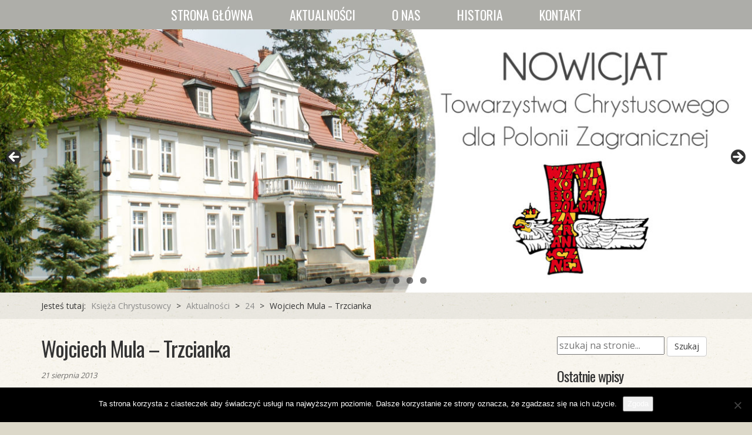

--- FILE ---
content_type: text/html; charset=UTF-8
request_url: https://nowicjat.chrystusowcy.pl/aktualnosci/24/wojciech-mula-trzcianka/
body_size: 14529
content:
<!doctype html>
<html lang="pl-PL">
 <head>
  <meta charset="UTF-8">
 <title>Księża Chrystusowcy »   Wojciech Mula &#8211; Trzcianka</title>
	
	<link href="https://maxcdn.bootstrapcdn.com/bootstrap/3.3.7/css/bootstrap.min.css" rel="stylesheet" integrity="sha384-BVYiiSIFeK1dGmJRAkycuHAHRg32OmUcww7on3RYdg4Va+PmSTsz/K68vbdEjh4u" crossorigin="anonymous">
	<meta name="viewport" content="width=device-width, initial-scale=1.0, maximum-scale=3.0, user-scalable=yes"/>
	<link href="https://maxcdn.bootstrapcdn.com/font-awesome/4.7.0/css/font-awesome.min.css" rel="stylesheet" integrity="sha384-wvfXpqpZZVQGK6TAh5PVlGOfQNHSoD2xbE+QkPxCAFlNEevoEH3Sl0sibVcOQVnN" crossorigin="anonymous">
		<meta name="HandheldFriendly" content="true" />
		<meta name="apple-mobile-web-app-capable" content="YES" />
	<meta name='robots' content='max-image-preview:large' />
	<style>img:is([sizes="auto" i], [sizes^="auto," i]) { contain-intrinsic-size: 3000px 1500px }</style>
	<link rel="alternate" type="application/rss+xml" title="Księża Chrystusowcy &raquo; Wojciech Mula &#8211; Trzcianka Kanał z komentarzami" href="https://nowicjat.chrystusowcy.pl/aktualnosci/24/wojciech-mula-trzcianka/feed/" />
<script type="text/javascript">
/* <![CDATA[ */
window._wpemojiSettings = {"baseUrl":"https:\/\/s.w.org\/images\/core\/emoji\/16.0.1\/72x72\/","ext":".png","svgUrl":"https:\/\/s.w.org\/images\/core\/emoji\/16.0.1\/svg\/","svgExt":".svg","source":{"concatemoji":"https:\/\/nowicjat.chrystusowcy.pl\/wp-includes\/js\/wp-emoji-release.min.js?ver=6.8.3"}};
/*! This file is auto-generated */
!function(s,n){var o,i,e;function c(e){try{var t={supportTests:e,timestamp:(new Date).valueOf()};sessionStorage.setItem(o,JSON.stringify(t))}catch(e){}}function p(e,t,n){e.clearRect(0,0,e.canvas.width,e.canvas.height),e.fillText(t,0,0);var t=new Uint32Array(e.getImageData(0,0,e.canvas.width,e.canvas.height).data),a=(e.clearRect(0,0,e.canvas.width,e.canvas.height),e.fillText(n,0,0),new Uint32Array(e.getImageData(0,0,e.canvas.width,e.canvas.height).data));return t.every(function(e,t){return e===a[t]})}function u(e,t){e.clearRect(0,0,e.canvas.width,e.canvas.height),e.fillText(t,0,0);for(var n=e.getImageData(16,16,1,1),a=0;a<n.data.length;a++)if(0!==n.data[a])return!1;return!0}function f(e,t,n,a){switch(t){case"flag":return n(e,"\ud83c\udff3\ufe0f\u200d\u26a7\ufe0f","\ud83c\udff3\ufe0f\u200b\u26a7\ufe0f")?!1:!n(e,"\ud83c\udde8\ud83c\uddf6","\ud83c\udde8\u200b\ud83c\uddf6")&&!n(e,"\ud83c\udff4\udb40\udc67\udb40\udc62\udb40\udc65\udb40\udc6e\udb40\udc67\udb40\udc7f","\ud83c\udff4\u200b\udb40\udc67\u200b\udb40\udc62\u200b\udb40\udc65\u200b\udb40\udc6e\u200b\udb40\udc67\u200b\udb40\udc7f");case"emoji":return!a(e,"\ud83e\udedf")}return!1}function g(e,t,n,a){var r="undefined"!=typeof WorkerGlobalScope&&self instanceof WorkerGlobalScope?new OffscreenCanvas(300,150):s.createElement("canvas"),o=r.getContext("2d",{willReadFrequently:!0}),i=(o.textBaseline="top",o.font="600 32px Arial",{});return e.forEach(function(e){i[e]=t(o,e,n,a)}),i}function t(e){var t=s.createElement("script");t.src=e,t.defer=!0,s.head.appendChild(t)}"undefined"!=typeof Promise&&(o="wpEmojiSettingsSupports",i=["flag","emoji"],n.supports={everything:!0,everythingExceptFlag:!0},e=new Promise(function(e){s.addEventListener("DOMContentLoaded",e,{once:!0})}),new Promise(function(t){var n=function(){try{var e=JSON.parse(sessionStorage.getItem(o));if("object"==typeof e&&"number"==typeof e.timestamp&&(new Date).valueOf()<e.timestamp+604800&&"object"==typeof e.supportTests)return e.supportTests}catch(e){}return null}();if(!n){if("undefined"!=typeof Worker&&"undefined"!=typeof OffscreenCanvas&&"undefined"!=typeof URL&&URL.createObjectURL&&"undefined"!=typeof Blob)try{var e="postMessage("+g.toString()+"("+[JSON.stringify(i),f.toString(),p.toString(),u.toString()].join(",")+"));",a=new Blob([e],{type:"text/javascript"}),r=new Worker(URL.createObjectURL(a),{name:"wpTestEmojiSupports"});return void(r.onmessage=function(e){c(n=e.data),r.terminate(),t(n)})}catch(e){}c(n=g(i,f,p,u))}t(n)}).then(function(e){for(var t in e)n.supports[t]=e[t],n.supports.everything=n.supports.everything&&n.supports[t],"flag"!==t&&(n.supports.everythingExceptFlag=n.supports.everythingExceptFlag&&n.supports[t]);n.supports.everythingExceptFlag=n.supports.everythingExceptFlag&&!n.supports.flag,n.DOMReady=!1,n.readyCallback=function(){n.DOMReady=!0}}).then(function(){return e}).then(function(){var e;n.supports.everything||(n.readyCallback(),(e=n.source||{}).concatemoji?t(e.concatemoji):e.wpemoji&&e.twemoji&&(t(e.twemoji),t(e.wpemoji)))}))}((window,document),window._wpemojiSettings);
/* ]]> */
</script>
		
	<style id='wp-emoji-styles-inline-css' type='text/css'>

	img.wp-smiley, img.emoji {
		display: inline !important;
		border: none !important;
		box-shadow: none !important;
		height: 1em !important;
		width: 1em !important;
		margin: 0 0.07em !important;
		vertical-align: -0.1em !important;
		background: none !important;
		padding: 0 !important;
	}
</style>
<link rel='stylesheet' id='wp-block-library-css' href='https://nowicjat.chrystusowcy.pl/wp-includes/css/dist/block-library/style.min.css?ver=6.8.3' type='text/css' media='all' />
<style id='classic-theme-styles-inline-css' type='text/css'>
/*! This file is auto-generated */
.wp-block-button__link{color:#fff;background-color:#32373c;border-radius:9999px;box-shadow:none;text-decoration:none;padding:calc(.667em + 2px) calc(1.333em + 2px);font-size:1.125em}.wp-block-file__button{background:#32373c;color:#fff;text-decoration:none}
</style>
<style id='global-styles-inline-css' type='text/css'>
:root{--wp--preset--aspect-ratio--square: 1;--wp--preset--aspect-ratio--4-3: 4/3;--wp--preset--aspect-ratio--3-4: 3/4;--wp--preset--aspect-ratio--3-2: 3/2;--wp--preset--aspect-ratio--2-3: 2/3;--wp--preset--aspect-ratio--16-9: 16/9;--wp--preset--aspect-ratio--9-16: 9/16;--wp--preset--color--black: #000000;--wp--preset--color--cyan-bluish-gray: #abb8c3;--wp--preset--color--white: #ffffff;--wp--preset--color--pale-pink: #f78da7;--wp--preset--color--vivid-red: #cf2e2e;--wp--preset--color--luminous-vivid-orange: #ff6900;--wp--preset--color--luminous-vivid-amber: #fcb900;--wp--preset--color--light-green-cyan: #7bdcb5;--wp--preset--color--vivid-green-cyan: #00d084;--wp--preset--color--pale-cyan-blue: #8ed1fc;--wp--preset--color--vivid-cyan-blue: #0693e3;--wp--preset--color--vivid-purple: #9b51e0;--wp--preset--gradient--vivid-cyan-blue-to-vivid-purple: linear-gradient(135deg,rgba(6,147,227,1) 0%,rgb(155,81,224) 100%);--wp--preset--gradient--light-green-cyan-to-vivid-green-cyan: linear-gradient(135deg,rgb(122,220,180) 0%,rgb(0,208,130) 100%);--wp--preset--gradient--luminous-vivid-amber-to-luminous-vivid-orange: linear-gradient(135deg,rgba(252,185,0,1) 0%,rgba(255,105,0,1) 100%);--wp--preset--gradient--luminous-vivid-orange-to-vivid-red: linear-gradient(135deg,rgba(255,105,0,1) 0%,rgb(207,46,46) 100%);--wp--preset--gradient--very-light-gray-to-cyan-bluish-gray: linear-gradient(135deg,rgb(238,238,238) 0%,rgb(169,184,195) 100%);--wp--preset--gradient--cool-to-warm-spectrum: linear-gradient(135deg,rgb(74,234,220) 0%,rgb(151,120,209) 20%,rgb(207,42,186) 40%,rgb(238,44,130) 60%,rgb(251,105,98) 80%,rgb(254,248,76) 100%);--wp--preset--gradient--blush-light-purple: linear-gradient(135deg,rgb(255,206,236) 0%,rgb(152,150,240) 100%);--wp--preset--gradient--blush-bordeaux: linear-gradient(135deg,rgb(254,205,165) 0%,rgb(254,45,45) 50%,rgb(107,0,62) 100%);--wp--preset--gradient--luminous-dusk: linear-gradient(135deg,rgb(255,203,112) 0%,rgb(199,81,192) 50%,rgb(65,88,208) 100%);--wp--preset--gradient--pale-ocean: linear-gradient(135deg,rgb(255,245,203) 0%,rgb(182,227,212) 50%,rgb(51,167,181) 100%);--wp--preset--gradient--electric-grass: linear-gradient(135deg,rgb(202,248,128) 0%,rgb(113,206,126) 100%);--wp--preset--gradient--midnight: linear-gradient(135deg,rgb(2,3,129) 0%,rgb(40,116,252) 100%);--wp--preset--font-size--small: 13px;--wp--preset--font-size--medium: 20px;--wp--preset--font-size--large: 36px;--wp--preset--font-size--x-large: 42px;--wp--preset--spacing--20: 0.44rem;--wp--preset--spacing--30: 0.67rem;--wp--preset--spacing--40: 1rem;--wp--preset--spacing--50: 1.5rem;--wp--preset--spacing--60: 2.25rem;--wp--preset--spacing--70: 3.38rem;--wp--preset--spacing--80: 5.06rem;--wp--preset--shadow--natural: 6px 6px 9px rgba(0, 0, 0, 0.2);--wp--preset--shadow--deep: 12px 12px 50px rgba(0, 0, 0, 0.4);--wp--preset--shadow--sharp: 6px 6px 0px rgba(0, 0, 0, 0.2);--wp--preset--shadow--outlined: 6px 6px 0px -3px rgba(255, 255, 255, 1), 6px 6px rgba(0, 0, 0, 1);--wp--preset--shadow--crisp: 6px 6px 0px rgba(0, 0, 0, 1);}:where(.is-layout-flex){gap: 0.5em;}:where(.is-layout-grid){gap: 0.5em;}body .is-layout-flex{display: flex;}.is-layout-flex{flex-wrap: wrap;align-items: center;}.is-layout-flex > :is(*, div){margin: 0;}body .is-layout-grid{display: grid;}.is-layout-grid > :is(*, div){margin: 0;}:where(.wp-block-columns.is-layout-flex){gap: 2em;}:where(.wp-block-columns.is-layout-grid){gap: 2em;}:where(.wp-block-post-template.is-layout-flex){gap: 1.25em;}:where(.wp-block-post-template.is-layout-grid){gap: 1.25em;}.has-black-color{color: var(--wp--preset--color--black) !important;}.has-cyan-bluish-gray-color{color: var(--wp--preset--color--cyan-bluish-gray) !important;}.has-white-color{color: var(--wp--preset--color--white) !important;}.has-pale-pink-color{color: var(--wp--preset--color--pale-pink) !important;}.has-vivid-red-color{color: var(--wp--preset--color--vivid-red) !important;}.has-luminous-vivid-orange-color{color: var(--wp--preset--color--luminous-vivid-orange) !important;}.has-luminous-vivid-amber-color{color: var(--wp--preset--color--luminous-vivid-amber) !important;}.has-light-green-cyan-color{color: var(--wp--preset--color--light-green-cyan) !important;}.has-vivid-green-cyan-color{color: var(--wp--preset--color--vivid-green-cyan) !important;}.has-pale-cyan-blue-color{color: var(--wp--preset--color--pale-cyan-blue) !important;}.has-vivid-cyan-blue-color{color: var(--wp--preset--color--vivid-cyan-blue) !important;}.has-vivid-purple-color{color: var(--wp--preset--color--vivid-purple) !important;}.has-black-background-color{background-color: var(--wp--preset--color--black) !important;}.has-cyan-bluish-gray-background-color{background-color: var(--wp--preset--color--cyan-bluish-gray) !important;}.has-white-background-color{background-color: var(--wp--preset--color--white) !important;}.has-pale-pink-background-color{background-color: var(--wp--preset--color--pale-pink) !important;}.has-vivid-red-background-color{background-color: var(--wp--preset--color--vivid-red) !important;}.has-luminous-vivid-orange-background-color{background-color: var(--wp--preset--color--luminous-vivid-orange) !important;}.has-luminous-vivid-amber-background-color{background-color: var(--wp--preset--color--luminous-vivid-amber) !important;}.has-light-green-cyan-background-color{background-color: var(--wp--preset--color--light-green-cyan) !important;}.has-vivid-green-cyan-background-color{background-color: var(--wp--preset--color--vivid-green-cyan) !important;}.has-pale-cyan-blue-background-color{background-color: var(--wp--preset--color--pale-cyan-blue) !important;}.has-vivid-cyan-blue-background-color{background-color: var(--wp--preset--color--vivid-cyan-blue) !important;}.has-vivid-purple-background-color{background-color: var(--wp--preset--color--vivid-purple) !important;}.has-black-border-color{border-color: var(--wp--preset--color--black) !important;}.has-cyan-bluish-gray-border-color{border-color: var(--wp--preset--color--cyan-bluish-gray) !important;}.has-white-border-color{border-color: var(--wp--preset--color--white) !important;}.has-pale-pink-border-color{border-color: var(--wp--preset--color--pale-pink) !important;}.has-vivid-red-border-color{border-color: var(--wp--preset--color--vivid-red) !important;}.has-luminous-vivid-orange-border-color{border-color: var(--wp--preset--color--luminous-vivid-orange) !important;}.has-luminous-vivid-amber-border-color{border-color: var(--wp--preset--color--luminous-vivid-amber) !important;}.has-light-green-cyan-border-color{border-color: var(--wp--preset--color--light-green-cyan) !important;}.has-vivid-green-cyan-border-color{border-color: var(--wp--preset--color--vivid-green-cyan) !important;}.has-pale-cyan-blue-border-color{border-color: var(--wp--preset--color--pale-cyan-blue) !important;}.has-vivid-cyan-blue-border-color{border-color: var(--wp--preset--color--vivid-cyan-blue) !important;}.has-vivid-purple-border-color{border-color: var(--wp--preset--color--vivid-purple) !important;}.has-vivid-cyan-blue-to-vivid-purple-gradient-background{background: var(--wp--preset--gradient--vivid-cyan-blue-to-vivid-purple) !important;}.has-light-green-cyan-to-vivid-green-cyan-gradient-background{background: var(--wp--preset--gradient--light-green-cyan-to-vivid-green-cyan) !important;}.has-luminous-vivid-amber-to-luminous-vivid-orange-gradient-background{background: var(--wp--preset--gradient--luminous-vivid-amber-to-luminous-vivid-orange) !important;}.has-luminous-vivid-orange-to-vivid-red-gradient-background{background: var(--wp--preset--gradient--luminous-vivid-orange-to-vivid-red) !important;}.has-very-light-gray-to-cyan-bluish-gray-gradient-background{background: var(--wp--preset--gradient--very-light-gray-to-cyan-bluish-gray) !important;}.has-cool-to-warm-spectrum-gradient-background{background: var(--wp--preset--gradient--cool-to-warm-spectrum) !important;}.has-blush-light-purple-gradient-background{background: var(--wp--preset--gradient--blush-light-purple) !important;}.has-blush-bordeaux-gradient-background{background: var(--wp--preset--gradient--blush-bordeaux) !important;}.has-luminous-dusk-gradient-background{background: var(--wp--preset--gradient--luminous-dusk) !important;}.has-pale-ocean-gradient-background{background: var(--wp--preset--gradient--pale-ocean) !important;}.has-electric-grass-gradient-background{background: var(--wp--preset--gradient--electric-grass) !important;}.has-midnight-gradient-background{background: var(--wp--preset--gradient--midnight) !important;}.has-small-font-size{font-size: var(--wp--preset--font-size--small) !important;}.has-medium-font-size{font-size: var(--wp--preset--font-size--medium) !important;}.has-large-font-size{font-size: var(--wp--preset--font-size--large) !important;}.has-x-large-font-size{font-size: var(--wp--preset--font-size--x-large) !important;}
:where(.wp-block-post-template.is-layout-flex){gap: 1.25em;}:where(.wp-block-post-template.is-layout-grid){gap: 1.25em;}
:where(.wp-block-columns.is-layout-flex){gap: 2em;}:where(.wp-block-columns.is-layout-grid){gap: 2em;}
:root :where(.wp-block-pullquote){font-size: 1.5em;line-height: 1.6;}
</style>
<link rel='stylesheet' id='contact-form-7-css' href='https://nowicjat.chrystusowcy.pl/wp-content/plugins/contact-form-7/includes/css/styles.css?ver=6.1.3' type='text/css' media='all' />
<link rel='stylesheet' id='cookie-notice-front-css' href='https://nowicjat.chrystusowcy.pl/wp-content/plugins/cookie-notice/css/front.min.css?ver=2.5.9' type='text/css' media='all' />
<link rel='stylesheet' id='finalTilesGallery_stylesheet-css' href='https://nowicjat.chrystusowcy.pl/wp-content/plugins/final-tiles-grid-gallery-lite/scripts/ftg.css?ver=3.6.6' type='text/css' media='all' />
<link rel='stylesheet' id='fontawesome_stylesheet-css' href='https://nowicjat.chrystusowcy.pl/wp-content/plugins/final-tiles-grid-gallery-lite/fonts/font-awesome/css/font-awesome.min.css?ver=6.8.3' type='text/css' media='all' />
<link rel='stylesheet' id='wpos-slick-style-css' href='https://nowicjat.chrystusowcy.pl/wp-content/plugins/wp-logo-showcase-responsive-slider-slider/assets/css/slick.css?ver=3.8.7' type='text/css' media='all' />
<link rel='stylesheet' id='wpls-public-style-css' href='https://nowicjat.chrystusowcy.pl/wp-content/plugins/wp-logo-showcase-responsive-slider-slider/assets/css/wpls-public.css?ver=3.8.7' type='text/css' media='all' />
<link rel='stylesheet' id='theme-styles-css' href='https://nowicjat.chrystusowcy.pl/wp-content/themes/solmedia/style.css?ver=1588430369' type='text/css' media='all' />
<link rel='stylesheet' id='kc-general-css' href='https://nowicjat.chrystusowcy.pl/wp-content/plugins/kingcomposer/assets/frontend/css/kingcomposer.min.css?ver=2.9.6' type='text/css' media='all' />
<link rel='stylesheet' id='kc-animate-css' href='https://nowicjat.chrystusowcy.pl/wp-content/plugins/kingcomposer/assets/css/animate.css?ver=2.9.6' type='text/css' media='all' />
<link rel='stylesheet' id='kc-icon-1-css' href='https://nowicjat.chrystusowcy.pl/wp-content/plugins/kingcomposer/assets/css/icons.css?ver=2.9.6' type='text/css' media='all' />
<link rel='stylesheet' id='wp-paginate-css' href='https://nowicjat.chrystusowcy.pl/wp-content/plugins/wp-paginate/css/wp-paginate.css?ver=2.2.4' type='text/css' media='screen' />
<script type="text/javascript" id="cookie-notice-front-js-before">
/* <![CDATA[ */
var cnArgs = {"ajaxUrl":"https:\/\/nowicjat.chrystusowcy.pl\/wp-admin\/admin-ajax.php","nonce":"bafbd8adbe","hideEffect":"fade","position":"bottom","onScroll":false,"onScrollOffset":100,"onClick":false,"cookieName":"cookie_notice_accepted","cookieTime":2592000,"cookieTimeRejected":2592000,"globalCookie":false,"redirection":false,"cache":false,"revokeCookies":false,"revokeCookiesOpt":"automatic"};
/* ]]> */
</script>
<script type="text/javascript" src="https://nowicjat.chrystusowcy.pl/wp-content/plugins/cookie-notice/js/front.min.js?ver=2.5.9" id="cookie-notice-front-js"></script>
<script type="text/javascript" src="https://nowicjat.chrystusowcy.pl/wp-includes/js/jquery/jquery.min.js?ver=3.7.1" id="jquery-core-js"></script>
<script type="text/javascript" src="https://nowicjat.chrystusowcy.pl/wp-includes/js/jquery/jquery-migrate.min.js?ver=3.4.1" id="jquery-migrate-js"></script>
<link rel="https://api.w.org/" href="https://nowicjat.chrystusowcy.pl/wp-json/" /><link rel="alternate" title="JSON" type="application/json" href="https://nowicjat.chrystusowcy.pl/wp-json/wp/v2/posts/1622" /><link rel="EditURI" type="application/rsd+xml" title="RSD" href="https://nowicjat.chrystusowcy.pl/xmlrpc.php?rsd" />
<meta name="generator" content="WordPress 6.8.3" />
<link rel="canonical" href="https://nowicjat.chrystusowcy.pl/aktualnosci/24/wojciech-mula-trzcianka/" />
<link rel='shortlink' href='https://nowicjat.chrystusowcy.pl/?p=1622' />
<link rel="alternate" title="oEmbed (JSON)" type="application/json+oembed" href="https://nowicjat.chrystusowcy.pl/wp-json/oembed/1.0/embed?url=https%3A%2F%2Fnowicjat.chrystusowcy.pl%2Faktualnosci%2F24%2Fwojciech-mula-trzcianka%2F" />
<link rel="alternate" title="oEmbed (XML)" type="text/xml+oembed" href="https://nowicjat.chrystusowcy.pl/wp-json/oembed/1.0/embed?url=https%3A%2F%2Fnowicjat.chrystusowcy.pl%2Faktualnosci%2F24%2Fwojciech-mula-trzcianka%2F&#038;format=xml" />
<script type="text/javascript">var kc_script_data={ajax_url:"https://nowicjat.chrystusowcy.pl/wp-admin/admin-ajax.php"}</script>	<script src="https://maxcdn.bootstrapcdn.com/bootstrap/3.3.7/js/bootstrap.min.js" integrity="sha384-Tc5IQib027qvyjSMfHjOMaLkfuWVxZxUPnCJA7l2mCWNIpG9mGCD8wGNIcPD7Txa" crossorigin="anonymous"></script>
	<link href="https://fonts.googleapis.com/css?family=Open+Sans:300,400,700|Oswald:400&subset=latin-ext" rel="stylesheet">
        <link href="/wp-content/themes/solmedia/img/favicon.png" rel="shortcut icon" />
 </head>
<body class="wp-singular post-template-default single single-post postid-1622 single-format-standard wp-theme-solmedia cookies-not-set kc-css-system metaslider-plugin">
<section id="header">
	<div class="container">
		<nav class="nav" role="navigation">
			<button type="button" class="navbar-toggle collapsed" data-toggle="collapse" data-target="#menu-mainmenu" aria-expanded="false">
							<span class="sr-only">Toggle navigation</span>
							<span class="icon-bar"></span>
							<span class="icon-bar"></span>
							<span class="icon-bar"></span>
						</button>
				<div class="menu-mainmenu-container"><ul id="menu-mainmenu" class="nav nav-pills collapse"><li id="menu-item-12" class="menu-item menu-item-type-post_type menu-item-object-page menu-item-home menu-item-12"><a href="https://nowicjat.chrystusowcy.pl/">Strona główna</a></li>
<li id="menu-item-15" class="menu-item menu-item-type-taxonomy menu-item-object-category current-post-ancestor menu-item-15"><a href="https://nowicjat.chrystusowcy.pl/kategoria/aktualnosci/">Aktualności</a></li>
<li id="menu-item-2287" class="menu-item menu-item-type-post_type menu-item-object-page menu-item-2287"><a href="https://nowicjat.chrystusowcy.pl/o-nas/">O nas</a></li>
<li id="menu-item-3570" class="menu-item menu-item-type-post_type menu-item-object-page menu-item-3570"><a href="https://nowicjat.chrystusowcy.pl/historia-2/">Historia</a></li>
<li id="menu-item-13" class="menu-item menu-item-type-post_type menu-item-object-page menu-item-13"><a href="https://nowicjat.chrystusowcy.pl/kontakt/">Kontakt</a></li>
</ul></div>		</nav>
	</div>
</section>
<!-- <div class="odstep"></div> -->

<section id="slider">
	<div id="metaslider-id-2333" style="max-width: 1300px; margin: 0 auto;" class="ml-slider-3-102-0 metaslider metaslider-flex metaslider-2333 ml-slider has-dots-nav ms-theme-default" role="region" aria-label="New Slideshow" data-height="456" data-width="1300">
    <div id="metaslider_container_2333">
        <div id="metaslider_2333">
            <ul class='slides'>
                <li style="display: block; width: 100%;" class="slide-2554 ms-image " aria-roledescription="slide" data-date="2020-02-27 13:48:23" data-slide-type="image"><img src="https://nowicjat.chrystusowcy.pl/wp-content/uploads/2020/02/nowicjat_2-1300x456.jpg" height="456" width="1300" alt="" class="slider-2333 slide-2554 msDefaultImage" title="nowicjat_2" /></li>
                <li style="display: none; width: 100%;" class="slide-2339 ms-image " aria-roledescription="slide" data-date="2020-02-17 20:58:29" data-slide-type="image"><img src="https://nowicjat.chrystusowcy.pl/wp-content/uploads/2020/02/Posadzy_2.jpg" height="456" width="1300" alt="" class="slider-2333 slide-2339 msDefaultImage" title="Posadzy_2" /></li>
                <li style="display: none; width: 100%;" class="slide-2342 ms-image " aria-roledescription="slide" data-date="2020-02-17 20:58:33" data-slide-type="image"><img src="https://nowicjat.chrystusowcy.pl/wp-content/uploads/2020/02/Hlond_2.jpg" height="456" width="1300" alt="" class="slider-2333 slide-2342 msDefaultImage" title="Hlond_2" /></li>
                <li style="display: none; width: 100%;" class="slide-2340 ms-image " aria-roledescription="slide" data-date="2020-02-17 20:58:30" data-slide-type="image"><img src="https://nowicjat.chrystusowcy.pl/wp-content/uploads/2020/02/Posadzy_1.jpg" height="456" width="1300" alt="" class="slider-2333 slide-2340 msDefaultImage" title="Posadzy_1" /></li>
                <li style="display: none; width: 100%;" class="slide-2341 ms-image " aria-roledescription="slide" data-date="2020-02-17 20:58:32" data-slide-type="image"><img src="https://nowicjat.chrystusowcy.pl/wp-content/uploads/2020/02/nowicjat.jpg" height="456" width="1300" alt="" class="slider-2333 slide-2341 msDefaultImage" title="nowicjat" /></li>
                <li style="display: none; width: 100%;" class="slide-2343 ms-image " aria-roledescription="slide" data-date="2020-02-17 20:58:34" data-slide-type="image"><img src="https://nowicjat.chrystusowcy.pl/wp-content/uploads/2020/02/Hlond_1.jpg" height="456" width="1300" alt="" class="slider-2333 slide-2343 msDefaultImage" title="Hlond_1" /></li>
                <li style="display: none; width: 100%;" class="slide-2553 ms-image " aria-roledescription="slide" data-date="2020-02-27 13:48:23" data-slide-type="image"><img src="https://nowicjat.chrystusowcy.pl/wp-content/uploads/2020/02/Posadzy_3-1300x456.jpg" height="456" width="1300" alt="" class="slider-2333 slide-2553 msDefaultImage" title="Posadzy_3" /></li>
                <li style="display: none; width: 100%;" class="slide-2552 ms-image " aria-roledescription="slide" data-date="2020-02-27 13:48:22" data-slide-type="image"><img src="https://nowicjat.chrystusowcy.pl/wp-content/uploads/2020/02/Hlond_3-1300x456.jpg" height="456" width="1300" alt="" class="slider-2333 slide-2552 msDefaultImage" title="Hlond_3" /></li>
            </ul>
        </div>
        
    </div>
</div></section>
<section id="breadcrumbs">
	<div class="container">
				<div class="breadcrumbs" typeof="BreadcrumbList" vocab="https://schema.org/">
				Jesteś tutaj: <!-- Breadcrumb NavXT 7.4.1 -->
<span property="itemListElement" typeof="ListItem"><a property="item" typeof="WebPage" title="Przejdź do Księża Chrystusowcy." href="https://nowicjat.chrystusowcy.pl" class="home" ><span property="name">Księża Chrystusowcy</span></a><meta property="position" content="1"></span> &gt; <span property="itemListElement" typeof="ListItem"><a property="item" typeof="WebPage" title="Go to the Aktualności Kategoria archives." href="https://nowicjat.chrystusowcy.pl/kategoria/aktualnosci/" class="taxonomy category" ><span property="name">Aktualności</span></a><meta property="position" content="2"></span> &gt; <span property="itemListElement" typeof="ListItem"><a property="item" typeof="WebPage" title="Go to the 24 Kategoria archives." href="https://nowicjat.chrystusowcy.pl/kategoria/aktualnosci/24/" class="taxonomy category" ><span property="name">24</span></a><meta property="position" content="3"></span> &gt; <span property="itemListElement" typeof="ListItem"><span property="name" class="post post-post current-item">Wojciech Mula &#8211; Trzcianka</span><meta property="url" content="https://nowicjat.chrystusowcy.pl/aktualnosci/24/wojciech-mula-trzcianka/"><meta property="position" content="4"></span>			</div>
			</div>
</section>
	<main role="main" class="container">
			<div class="row">
			<div class="col-md-9">
				<h1 class="post-title">Wojciech Mula &#8211; Trzcianka</h1>
							<article id="post-1622" class="post-1622 post type-post status-publish format-standard hentry category-14">
					<div class="date-tags">
								<div class="date">21 sierpnia 2013</div>
							</div>
					<div class="content">
						<div class="wrap-img-single">
													</div>
						<p style="text-align: justify;"><span style="font-size: small;">Mam na imię Wojtek. Pochodzę z niedużego miasta na p&oacute;łnocy Wielkopolski. Nosi ono nazwę Trzcianka i położone jest pośr&oacute;d pięknych las&oacute;w i jezior. To właśnie w nim się wychowałem, w wierzącej rodzinie składającej się z moich rodzic&oacute;w i młodszego brata. Choć mieszkam dosyć blisko miejsc w kt&oacute;rych posługują członkowie Towarzystwa Chrystusowego, to jednak żeby poznać pierwszego z nich musiałem wyjechać aż do Londynu. Dziękuję Bogu za to, że mogłem się tu znaleźć i jednocześnie proszę o modlitwę w mojej intencji, abym nigdy &bdquo;nie ustał w drodze&rdquo;. <br /></span></p>
		<div class="ss-inline-share-wrapper ss-left-inline-content ss-small-icons ss-with-spacing ss-rounded-icons">

							<p class="ss-social-share-label">
					<span>Share via:</span>
				</p>
			
			<div class="ss-inline-share-content">

								
		<ul class="ss-social-icons-container">

							<li class="">

					
						
						<a href="#" aria-label="Facebook" data-ss-ss-link="https://www.facebook.com/sharer.php?t=Wojciech%20Mula%20%E2%80%93%20Trzcianka&#038;u=https%3A%2F%2Fnowicjat.chrystusowcy.pl%2Faktualnosci%2F24%2Fwojciech-mula-trzcianka%2F" class="ss-facebook-color" rel="nofollow noopener" data-ss-ss-network-id="facebook" data-ss-ss-post-id="1622" data-ss-ss-location="inline_content" data-ss-ss-permalink="https://nowicjat.chrystusowcy.pl/aktualnosci/24/wojciech-mula-trzcianka/" data-ss-ss-type="share" data-has-api="true"> 
					
						<span class="ss-share-network-content">
							<i class="ss-network-icon"><svg class="ss-svg-icon" aria-hidden="true" role="img" focusable="false" width="32" height="32" viewBox="0 0 32 32" xmlns="http://www.w3.org/2000/svg"><path d="M32 16.098C32 7.208 24.837 0 16 0S0 7.207 0 16.098C0 24.133 5.851 30.792 13.5 32V20.751H9.437v-4.653H13.5V12.55c0-4.034 2.389-6.263 6.043-6.263 1.751 0 3.582.315 3.582.315v3.961h-2.018c-1.987 0-2.607 1.241-2.607 2.514v3.02h4.438l-.71 4.653H18.5V32C26.149 30.792 32 24.133 32 16.098z" /></svg></i>

							
																<span class="ss-network-label">Facebook</span>
									
						</span>

											</a>
					
									</li>
			
			
				<li>
					<a href="#" class="ss-share-all ss-shareall-color" rel="nofollow noopener">
						<span class="ss-share-network-content">
							<i class="ss-network-icon"><svg class="ss-svg-icon" aria-hidden="true" role="img" focusable="false" width="32" height="32" viewBox="0 0 32 32" xmlns="http://www.w3.org/2000/svg"><path d="M25.333 15.333h-8v-8c0-0.733-0.6-1.333-1.333-1.333s-1.333 0.6-1.333 1.333v8h-8c-0.733 0-1.333 0.6-1.333 1.333s0.6 1.333 1.333 1.333h8v8c0 0.733 0.6 1.333 1.333 1.333s1.333-0.6 1.333-1.333v-8h8c0.733 0 1.333-0.6 1.333-1.333s-0.6-1.333-1.333-1.333z"></path></svg></i>

														<span class="ss-reveal-label-wrap">
																			<span class="ss-network-label">More</span>
																	</span>
													</span>
					</a>

					
				</li>
					</ul>
		
			</div><!-- END .ss-inline-share-content -->
		</div><!-- END .ss-inline-share-wrapper -->
							</div>
					<br class="clear">

				</article>
									</div>
			<div class="col-md-3">
				<div class="my-widget"><form role="search" method="get" id="searchform" action="https://nowicjat.chrystusowcy.pl/">
    <div>
        <input type="text" value="" name="s" id="s" placeholder="szukaj na stronie..." />
        <input type="submit" class="btn btn-default" id="searchsubmit" value="Szukaj" />
    </div>
</form></div>
		<div class="my-widget">
		<h3>Ostatnie wpisy</h3>
		<ul>
											<li>
					<a href="https://nowicjat.chrystusowcy.pl/bez-kategorii/aktualnosci-na-stronie-facebook/">Aktualności na stronie Facebook</a>
									</li>
											<li>
					<a href="https://nowicjat.chrystusowcy.pl/bez-kategorii/2021-06-25-nowicjat-rozkwita-latem/">2021.06.25 &#8211; Nowicjat rozkwita latem</a>
									</li>
											<li>
					<a href="https://nowicjat.chrystusowcy.pl/aktualnosci/2021-05-27-prymicje-w-nowicjacie/">2021.05.27 &#8211; Prymicje w Nowicjacie</a>
									</li>
											<li>
					<a href="https://nowicjat.chrystusowcy.pl/aktualnosci/2021-05-nabozenstwo-majowe/">2021.05. &#8211; Nabożeństwo majowe</a>
									</li>
											<li>
					<a href="https://nowicjat.chrystusowcy.pl/aktualnosci/03-03-2021-06-03-2021-rekolekcje-wielkopostne/">03.03.2021 &#8211; 06.03.2021 Rekolekcje Wielkopostne</a>
									</li>
					</ul>

		</div><div class="my-widget"><h3>Archiwa</h3>
			<ul>
					<li><a href='https://nowicjat.chrystusowcy.pl/2024/10/'>październik 2024</a>&nbsp;(1)</li>
	<li><a href='https://nowicjat.chrystusowcy.pl/2021/06/'>czerwiec 2021</a>&nbsp;(1)</li>
	<li><a href='https://nowicjat.chrystusowcy.pl/2021/05/'>maj 2021</a>&nbsp;(2)</li>
	<li><a href='https://nowicjat.chrystusowcy.pl/2021/03/'>marzec 2021</a>&nbsp;(1)</li>
	<li><a href='https://nowicjat.chrystusowcy.pl/2021/02/'>luty 2021</a>&nbsp;(2)</li>
	<li><a href='https://nowicjat.chrystusowcy.pl/2020/12/'>grudzień 2020</a>&nbsp;(3)</li>
	<li><a href='https://nowicjat.chrystusowcy.pl/2020/11/'>listopad 2020</a>&nbsp;(3)</li>
	<li><a href='https://nowicjat.chrystusowcy.pl/2020/10/'>październik 2020</a>&nbsp;(2)</li>
	<li><a href='https://nowicjat.chrystusowcy.pl/2020/09/'>wrzesień 2020</a>&nbsp;(11)</li>
	<li><a href='https://nowicjat.chrystusowcy.pl/2020/08/'>sierpień 2020</a>&nbsp;(6)</li>
	<li><a href='https://nowicjat.chrystusowcy.pl/2020/07/'>lipiec 2020</a>&nbsp;(2)</li>
	<li><a href='https://nowicjat.chrystusowcy.pl/2020/06/'>czerwiec 2020</a>&nbsp;(2)</li>
	<li><a href='https://nowicjat.chrystusowcy.pl/2020/05/'>maj 2020</a>&nbsp;(7)</li>
	<li><a href='https://nowicjat.chrystusowcy.pl/2020/04/'>kwiecień 2020</a>&nbsp;(6)</li>
	<li><a href='https://nowicjat.chrystusowcy.pl/2020/03/'>marzec 2020</a>&nbsp;(4)</li>
	<li><a href='https://nowicjat.chrystusowcy.pl/2020/02/'>luty 2020</a>&nbsp;(3)</li>
	<li><a href='https://nowicjat.chrystusowcy.pl/2020/01/'>styczeń 2020</a>&nbsp;(5)</li>
	<li><a href='https://nowicjat.chrystusowcy.pl/2019/12/'>grudzień 2019</a>&nbsp;(7)</li>
	<li><a href='https://nowicjat.chrystusowcy.pl/2019/11/'>listopad 2019</a>&nbsp;(6)</li>
	<li><a href='https://nowicjat.chrystusowcy.pl/2019/10/'>październik 2019</a>&nbsp;(6)</li>
	<li><a href='https://nowicjat.chrystusowcy.pl/2019/09/'>wrzesień 2019</a>&nbsp;(10)</li>
	<li><a href='https://nowicjat.chrystusowcy.pl/2019/08/'>sierpień 2019</a>&nbsp;(14)</li>
	<li><a href='https://nowicjat.chrystusowcy.pl/2019/07/'>lipiec 2019</a>&nbsp;(3)</li>
	<li><a href='https://nowicjat.chrystusowcy.pl/2019/06/'>czerwiec 2019</a>&nbsp;(10)</li>
	<li><a href='https://nowicjat.chrystusowcy.pl/2019/05/'>maj 2019</a>&nbsp;(14)</li>
	<li><a href='https://nowicjat.chrystusowcy.pl/2019/04/'>kwiecień 2019</a>&nbsp;(9)</li>
	<li><a href='https://nowicjat.chrystusowcy.pl/2019/03/'>marzec 2019</a>&nbsp;(5)</li>
	<li><a href='https://nowicjat.chrystusowcy.pl/2019/02/'>luty 2019</a>&nbsp;(3)</li>
	<li><a href='https://nowicjat.chrystusowcy.pl/2019/01/'>styczeń 2019</a>&nbsp;(6)</li>
	<li><a href='https://nowicjat.chrystusowcy.pl/2018/12/'>grudzień 2018</a>&nbsp;(7)</li>
	<li><a href='https://nowicjat.chrystusowcy.pl/2018/11/'>listopad 2018</a>&nbsp;(10)</li>
	<li><a href='https://nowicjat.chrystusowcy.pl/2018/10/'>październik 2018</a>&nbsp;(11)</li>
	<li><a href='https://nowicjat.chrystusowcy.pl/2018/09/'>wrzesień 2018</a>&nbsp;(8)</li>
	<li><a href='https://nowicjat.chrystusowcy.pl/2018/08/'>sierpień 2018</a>&nbsp;(7)</li>
	<li><a href='https://nowicjat.chrystusowcy.pl/2018/07/'>lipiec 2018</a>&nbsp;(1)</li>
	<li><a href='https://nowicjat.chrystusowcy.pl/2018/06/'>czerwiec 2018</a>&nbsp;(3)</li>
	<li><a href='https://nowicjat.chrystusowcy.pl/2018/05/'>maj 2018</a>&nbsp;(6)</li>
	<li><a href='https://nowicjat.chrystusowcy.pl/2018/04/'>kwiecień 2018</a>&nbsp;(7)</li>
	<li><a href='https://nowicjat.chrystusowcy.pl/2018/03/'>marzec 2018</a>&nbsp;(4)</li>
	<li><a href='https://nowicjat.chrystusowcy.pl/2018/02/'>luty 2018</a>&nbsp;(5)</li>
	<li><a href='https://nowicjat.chrystusowcy.pl/2018/01/'>styczeń 2018</a>&nbsp;(4)</li>
	<li><a href='https://nowicjat.chrystusowcy.pl/2017/12/'>grudzień 2017</a>&nbsp;(3)</li>
	<li><a href='https://nowicjat.chrystusowcy.pl/2017/11/'>listopad 2017</a>&nbsp;(5)</li>
	<li><a href='https://nowicjat.chrystusowcy.pl/2017/10/'>październik 2017</a>&nbsp;(6)</li>
	<li><a href='https://nowicjat.chrystusowcy.pl/2017/09/'>wrzesień 2017</a>&nbsp;(3)</li>
	<li><a href='https://nowicjat.chrystusowcy.pl/2017/08/'>sierpień 2017</a>&nbsp;(10)</li>
	<li><a href='https://nowicjat.chrystusowcy.pl/2017/07/'>lipiec 2017</a>&nbsp;(1)</li>
	<li><a href='https://nowicjat.chrystusowcy.pl/2017/06/'>czerwiec 2017</a>&nbsp;(3)</li>
	<li><a href='https://nowicjat.chrystusowcy.pl/2017/05/'>maj 2017</a>&nbsp;(4)</li>
	<li><a href='https://nowicjat.chrystusowcy.pl/2017/04/'>kwiecień 2017</a>&nbsp;(5)</li>
	<li><a href='https://nowicjat.chrystusowcy.pl/2017/03/'>marzec 2017</a>&nbsp;(1)</li>
	<li><a href='https://nowicjat.chrystusowcy.pl/2017/02/'>luty 2017</a>&nbsp;(3)</li>
	<li><a href='https://nowicjat.chrystusowcy.pl/2017/01/'>styczeń 2017</a>&nbsp;(4)</li>
	<li><a href='https://nowicjat.chrystusowcy.pl/2016/12/'>grudzień 2016</a>&nbsp;(2)</li>
	<li><a href='https://nowicjat.chrystusowcy.pl/2016/11/'>listopad 2016</a>&nbsp;(8)</li>
	<li><a href='https://nowicjat.chrystusowcy.pl/2016/10/'>październik 2016</a>&nbsp;(6)</li>
	<li><a href='https://nowicjat.chrystusowcy.pl/2016/09/'>wrzesień 2016</a>&nbsp;(7)</li>
	<li><a href='https://nowicjat.chrystusowcy.pl/2016/08/'>sierpień 2016</a>&nbsp;(8)</li>
	<li><a href='https://nowicjat.chrystusowcy.pl/2016/07/'>lipiec 2016</a>&nbsp;(4)</li>
	<li><a href='https://nowicjat.chrystusowcy.pl/2016/06/'>czerwiec 2016</a>&nbsp;(3)</li>
	<li><a href='https://nowicjat.chrystusowcy.pl/2016/05/'>maj 2016</a>&nbsp;(10)</li>
	<li><a href='https://nowicjat.chrystusowcy.pl/2016/04/'>kwiecień 2016</a>&nbsp;(2)</li>
	<li><a href='https://nowicjat.chrystusowcy.pl/2016/03/'>marzec 2016</a>&nbsp;(4)</li>
	<li><a href='https://nowicjat.chrystusowcy.pl/2016/02/'>luty 2016</a>&nbsp;(4)</li>
	<li><a href='https://nowicjat.chrystusowcy.pl/2016/01/'>styczeń 2016</a>&nbsp;(3)</li>
	<li><a href='https://nowicjat.chrystusowcy.pl/2015/12/'>grudzień 2015</a>&nbsp;(2)</li>
	<li><a href='https://nowicjat.chrystusowcy.pl/2015/11/'>listopad 2015</a>&nbsp;(6)</li>
	<li><a href='https://nowicjat.chrystusowcy.pl/2015/10/'>październik 2015</a>&nbsp;(4)</li>
	<li><a href='https://nowicjat.chrystusowcy.pl/2015/09/'>wrzesień 2015</a>&nbsp;(7)</li>
	<li><a href='https://nowicjat.chrystusowcy.pl/2015/08/'>sierpień 2015</a>&nbsp;(7)</li>
	<li><a href='https://nowicjat.chrystusowcy.pl/2015/07/'>lipiec 2015</a>&nbsp;(6)</li>
	<li><a href='https://nowicjat.chrystusowcy.pl/2015/06/'>czerwiec 2015</a>&nbsp;(6)</li>
	<li><a href='https://nowicjat.chrystusowcy.pl/2015/05/'>maj 2015</a>&nbsp;(14)</li>
	<li><a href='https://nowicjat.chrystusowcy.pl/2015/04/'>kwiecień 2015</a>&nbsp;(8)</li>
	<li><a href='https://nowicjat.chrystusowcy.pl/2015/03/'>marzec 2015</a>&nbsp;(5)</li>
	<li><a href='https://nowicjat.chrystusowcy.pl/2015/02/'>luty 2015</a>&nbsp;(5)</li>
	<li><a href='https://nowicjat.chrystusowcy.pl/2015/01/'>styczeń 2015</a>&nbsp;(4)</li>
	<li><a href='https://nowicjat.chrystusowcy.pl/2014/12/'>grudzień 2014</a>&nbsp;(7)</li>
	<li><a href='https://nowicjat.chrystusowcy.pl/2014/11/'>listopad 2014</a>&nbsp;(7)</li>
	<li><a href='https://nowicjat.chrystusowcy.pl/2014/10/'>październik 2014</a>&nbsp;(7)</li>
	<li><a href='https://nowicjat.chrystusowcy.pl/2014/09/'>wrzesień 2014</a>&nbsp;(8)</li>
	<li><a href='https://nowicjat.chrystusowcy.pl/2014/08/'>sierpień 2014</a>&nbsp;(22)</li>
	<li><a href='https://nowicjat.chrystusowcy.pl/2014/07/'>lipiec 2014</a>&nbsp;(6)</li>
	<li><a href='https://nowicjat.chrystusowcy.pl/2014/06/'>czerwiec 2014</a>&nbsp;(9)</li>
	<li><a href='https://nowicjat.chrystusowcy.pl/2014/05/'>maj 2014</a>&nbsp;(12)</li>
	<li><a href='https://nowicjat.chrystusowcy.pl/2014/04/'>kwiecień 2014</a>&nbsp;(10)</li>
	<li><a href='https://nowicjat.chrystusowcy.pl/2014/03/'>marzec 2014</a>&nbsp;(12)</li>
	<li><a href='https://nowicjat.chrystusowcy.pl/2014/02/'>luty 2014</a>&nbsp;(6)</li>
	<li><a href='https://nowicjat.chrystusowcy.pl/2014/01/'>styczeń 2014</a>&nbsp;(13)</li>
	<li><a href='https://nowicjat.chrystusowcy.pl/2013/12/'>grudzień 2013</a>&nbsp;(9)</li>
	<li><a href='https://nowicjat.chrystusowcy.pl/2013/11/'>listopad 2013</a>&nbsp;(18)</li>
	<li><a href='https://nowicjat.chrystusowcy.pl/2013/10/'>październik 2013</a>&nbsp;(9)</li>
	<li><a href='https://nowicjat.chrystusowcy.pl/2013/09/'>wrzesień 2013</a>&nbsp;(14)</li>
	<li><a href='https://nowicjat.chrystusowcy.pl/2013/08/'>sierpień 2013</a>&nbsp;(24)</li>
	<li><a href='https://nowicjat.chrystusowcy.pl/2013/07/'>lipiec 2013</a>&nbsp;(13)</li>
	<li><a href='https://nowicjat.chrystusowcy.pl/2013/06/'>czerwiec 2013</a>&nbsp;(11)</li>
	<li><a href='https://nowicjat.chrystusowcy.pl/2013/05/'>maj 2013</a>&nbsp;(18)</li>
	<li><a href='https://nowicjat.chrystusowcy.pl/2013/04/'>kwiecień 2013</a>&nbsp;(7)</li>
	<li><a href='https://nowicjat.chrystusowcy.pl/2013/03/'>marzec 2013</a>&nbsp;(10)</li>
	<li><a href='https://nowicjat.chrystusowcy.pl/2013/02/'>luty 2013</a>&nbsp;(6)</li>
	<li><a href='https://nowicjat.chrystusowcy.pl/2013/01/'>styczeń 2013</a>&nbsp;(11)</li>
	<li><a href='https://nowicjat.chrystusowcy.pl/2012/12/'>grudzień 2012</a>&nbsp;(10)</li>
	<li><a href='https://nowicjat.chrystusowcy.pl/2012/11/'>listopad 2012</a>&nbsp;(8)</li>
	<li><a href='https://nowicjat.chrystusowcy.pl/2012/10/'>październik 2012</a>&nbsp;(12)</li>
	<li><a href='https://nowicjat.chrystusowcy.pl/2012/09/'>wrzesień 2012</a>&nbsp;(20)</li>
	<li><a href='https://nowicjat.chrystusowcy.pl/2012/08/'>sierpień 2012</a>&nbsp;(31)</li>
	<li><a href='https://nowicjat.chrystusowcy.pl/2012/07/'>lipiec 2012</a>&nbsp;(12)</li>
	<li><a href='https://nowicjat.chrystusowcy.pl/2012/06/'>czerwiec 2012</a>&nbsp;(24)</li>
	<li><a href='https://nowicjat.chrystusowcy.pl/2012/05/'>maj 2012</a>&nbsp;(11)</li>
	<li><a href='https://nowicjat.chrystusowcy.pl/2012/04/'>kwiecień 2012</a>&nbsp;(11)</li>
	<li><a href='https://nowicjat.chrystusowcy.pl/2012/03/'>marzec 2012</a>&nbsp;(9)</li>
	<li><a href='https://nowicjat.chrystusowcy.pl/2012/02/'>luty 2012</a>&nbsp;(5)</li>
	<li><a href='https://nowicjat.chrystusowcy.pl/2012/01/'>styczeń 2012</a>&nbsp;(11)</li>
	<li><a href='https://nowicjat.chrystusowcy.pl/2011/12/'>grudzień 2011</a>&nbsp;(8)</li>
	<li><a href='https://nowicjat.chrystusowcy.pl/2011/11/'>listopad 2011</a>&nbsp;(12)</li>
	<li><a href='https://nowicjat.chrystusowcy.pl/2011/10/'>październik 2011</a>&nbsp;(13)</li>
	<li><a href='https://nowicjat.chrystusowcy.pl/2011/09/'>wrzesień 2011</a>&nbsp;(23)</li>
	<li><a href='https://nowicjat.chrystusowcy.pl/2011/08/'>sierpień 2011</a>&nbsp;(15)</li>
	<li><a href='https://nowicjat.chrystusowcy.pl/2011/07/'>lipiec 2011</a>&nbsp;(37)</li>
	<li><a href='https://nowicjat.chrystusowcy.pl/2011/06/'>czerwiec 2011</a>&nbsp;(20)</li>
	<li><a href='https://nowicjat.chrystusowcy.pl/2011/05/'>maj 2011</a>&nbsp;(13)</li>
	<li><a href='https://nowicjat.chrystusowcy.pl/2011/04/'>kwiecień 2011</a>&nbsp;(18)</li>
	<li><a href='https://nowicjat.chrystusowcy.pl/2011/03/'>marzec 2011</a>&nbsp;(7)</li>
	<li><a href='https://nowicjat.chrystusowcy.pl/2011/02/'>luty 2011</a>&nbsp;(11)</li>
	<li><a href='https://nowicjat.chrystusowcy.pl/2011/01/'>styczeń 2011</a>&nbsp;(40)</li>
	<li><a href='https://nowicjat.chrystusowcy.pl/2010/12/'>grudzień 2010</a>&nbsp;(18)</li>
	<li><a href='https://nowicjat.chrystusowcy.pl/2010/11/'>listopad 2010</a>&nbsp;(2)</li>
	<li><a href='https://nowicjat.chrystusowcy.pl/2010/10/'>październik 2010</a>&nbsp;(3)</li>
	<li><a href='https://nowicjat.chrystusowcy.pl/2010/09/'>wrzesień 2010</a>&nbsp;(13)</li>
	<li><a href='https://nowicjat.chrystusowcy.pl/2010/08/'>sierpień 2010</a>&nbsp;(10)</li>
	<li><a href='https://nowicjat.chrystusowcy.pl/2010/07/'>lipiec 2010</a>&nbsp;(5)</li>
	<li><a href='https://nowicjat.chrystusowcy.pl/2010/06/'>czerwiec 2010</a>&nbsp;(13)</li>
	<li><a href='https://nowicjat.chrystusowcy.pl/2010/05/'>maj 2010</a>&nbsp;(6)</li>
	<li><a href='https://nowicjat.chrystusowcy.pl/2010/04/'>kwiecień 2010</a>&nbsp;(5)</li>
	<li><a href='https://nowicjat.chrystusowcy.pl/2010/03/'>marzec 2010</a>&nbsp;(4)</li>
	<li><a href='https://nowicjat.chrystusowcy.pl/2010/02/'>luty 2010</a>&nbsp;(8)</li>
	<li><a href='https://nowicjat.chrystusowcy.pl/2010/01/'>styczeń 2010</a>&nbsp;(6)</li>
	<li><a href='https://nowicjat.chrystusowcy.pl/2009/12/'>grudzień 2009</a>&nbsp;(7)</li>
	<li><a href='https://nowicjat.chrystusowcy.pl/2009/11/'>listopad 2009</a>&nbsp;(4)</li>
	<li><a href='https://nowicjat.chrystusowcy.pl/2009/10/'>październik 2009</a>&nbsp;(4)</li>
	<li><a href='https://nowicjat.chrystusowcy.pl/2009/09/'>wrzesień 2009</a>&nbsp;(24)</li>
			</ul>

			</div>			</div>
	</main>
<section id="stopka">
	<div class="container">
		<div class="row">
			<div class="col-md-6">© 2017-2026 Chrystusowcy – Nowicjat<br>
Towarzystwo Chrystusowe dla Polonii Zagranicznej<br>
Mórkowo 3, 64-111 Lipno</div>
			<div class="col-md-6"> 
				<div class="pull-right">
					Wdrożenie: Solmedia.pl
				</div>
			</div>
		</div>
	</div>
</section>
 </body>
 <script type="speculationrules">
{"prefetch":[{"source":"document","where":{"and":[{"href_matches":"\/*"},{"not":{"href_matches":["\/wp-*.php","\/wp-admin\/*","\/wp-content\/uploads\/*","\/wp-content\/*","\/wp-content\/plugins\/*","\/wp-content\/themes\/solmedia\/*","\/*\\?(.+)"]}},{"not":{"selector_matches":"a[rel~=\"nofollow\"]"}},{"not":{"selector_matches":".no-prefetch, .no-prefetch a"}}]},"eagerness":"conservative"}]}
</script>
<style>:root{--ss-fsidebar-spacing: 0px} #ss-floating-bar{right: 0;}</style>		<div id="ss-floating-bar" class="ss-right-sidebar ss-regular-icons ss-rectangle-icons">

			<div class="ss-floating-bar__inner">
				
		<ul class="ss-social-icons-container">

							<li class="">

					
						
						<a href="#" aria-label="Facebook" data-ss-ss-link="https://www.facebook.com/sharer.php?t=Wojciech%20Mula%20%E2%80%93%20Trzcianka&#038;u=https%3A%2F%2Fnowicjat.chrystusowcy.pl%2Faktualnosci%2F24%2Fwojciech-mula-trzcianka%2F" class="ss-facebook-color" rel="nofollow noopener" data-ss-ss-network-id="facebook" data-ss-ss-post-id="1622" data-ss-ss-location="sidebar" data-ss-ss-permalink="https://nowicjat.chrystusowcy.pl/aktualnosci/24/wojciech-mula-trzcianka/" data-ss-ss-type="share" data-has-api="true"> 
					
						<span class="ss-share-network-content">
							<i class="ss-network-icon"><svg class="ss-svg-icon" aria-hidden="true" role="img" focusable="false" width="32" height="32" viewBox="0 0 32 32" xmlns="http://www.w3.org/2000/svg"><path d="M32 16.098C32 7.208 24.837 0 16 0S0 7.207 0 16.098C0 24.133 5.851 30.792 13.5 32V20.751H9.437v-4.653H13.5V12.55c0-4.034 2.389-6.263 6.043-6.263 1.751 0 3.582.315 3.582.315v3.961h-2.018c-1.987 0-2.607 1.241-2.607 2.514v3.02h4.438l-.71 4.653H18.5V32C26.149 30.792 32 24.133 32 16.098z" /></svg></i>

							
							
						</span>

											</a>
					
											<span class="ss-share-network-tooltip">Facebook</span>
									</li>
			
			
				<li>
					<a href="#" class="ss-share-all ss-shareall-color" rel="nofollow noopener">
						<span class="ss-share-network-content">
							<i class="ss-network-icon"><svg class="ss-svg-icon" aria-hidden="true" role="img" focusable="false" width="32" height="32" viewBox="0 0 32 32" xmlns="http://www.w3.org/2000/svg"><path d="M25.333 15.333h-8v-8c0-0.733-0.6-1.333-1.333-1.333s-1.333 0.6-1.333 1.333v8h-8c-0.733 0-1.333 0.6-1.333 1.333s0.6 1.333 1.333 1.333h8v8c0 0.733 0.6 1.333 1.333 1.333s1.333-0.6 1.333-1.333v-8h8c0.733 0 1.333-0.6 1.333-1.333s-0.6-1.333-1.333-1.333z"></path></svg></i>

												</span>
					</a>

											<span class="ss-share-network-tooltip">More Networks</span>
					
				</li>
					</ul>
		
				<span class="ss-hide-floating-bar">					
					<svg width="5" height="8" viewBox="0 0 5 8">
						<path d="M4.25 0.75L0.75 4L4.25 7.25" />
					</svg>
				</span>
			</div>

		</div><!-- END #ss-floating-bar -->
		<link rel='stylesheet' id='metaslider-flex-slider-css' href='https://nowicjat.chrystusowcy.pl/wp-content/plugins/ml-slider/assets/sliders/flexslider/flexslider.css?ver=3.102.0' type='text/css' media='all' property='stylesheet' />
<link rel='stylesheet' id='metaslider-public-css' href='https://nowicjat.chrystusowcy.pl/wp-content/plugins/ml-slider/assets/metaslider/public.css?ver=3.102.0' type='text/css' media='all' property='stylesheet' />
<style id='metaslider-public-inline-css' type='text/css'>
@media only screen and (max-width: 767px) { .hide-arrows-smartphone .flex-direction-nav, .hide-navigation-smartphone .flex-control-paging, .hide-navigation-smartphone .flex-control-nav, .hide-navigation-smartphone .filmstrip, .hide-slideshow-smartphone, .metaslider-hidden-content.hide-smartphone{ display: none!important; }}@media only screen and (min-width : 768px) and (max-width: 1023px) { .hide-arrows-tablet .flex-direction-nav, .hide-navigation-tablet .flex-control-paging, .hide-navigation-tablet .flex-control-nav, .hide-navigation-tablet .filmstrip, .hide-slideshow-tablet, .metaslider-hidden-content.hide-tablet{ display: none!important; }}@media only screen and (min-width : 1024px) and (max-width: 1439px) { .hide-arrows-laptop .flex-direction-nav, .hide-navigation-laptop .flex-control-paging, .hide-navigation-laptop .flex-control-nav, .hide-navigation-laptop .filmstrip, .hide-slideshow-laptop, .metaslider-hidden-content.hide-laptop{ display: none!important; }}@media only screen and (min-width : 1440px) { .hide-arrows-desktop .flex-direction-nav, .hide-navigation-desktop .flex-control-paging, .hide-navigation-desktop .flex-control-nav, .hide-navigation-desktop .filmstrip, .hide-slideshow-desktop, .metaslider-hidden-content.hide-desktop{ display: none!important; }}
</style>
<link rel='stylesheet' id='socialsnap-styles-css' href='https://nowicjat.chrystusowcy.pl/wp-content/plugins/socialsnap/assets/css/socialsnap.css?ver=1.4' type='text/css' media='all' />
<script type="text/javascript" src="https://nowicjat.chrystusowcy.pl/wp-includes/js/dist/hooks.min.js?ver=4d63a3d491d11ffd8ac6" id="wp-hooks-js"></script>
<script type="text/javascript" src="https://nowicjat.chrystusowcy.pl/wp-includes/js/dist/i18n.min.js?ver=5e580eb46a90c2b997e6" id="wp-i18n-js"></script>
<script type="text/javascript" id="wp-i18n-js-after">
/* <![CDATA[ */
wp.i18n.setLocaleData( { 'text direction\u0004ltr': [ 'ltr' ] } );
/* ]]> */
</script>
<script type="text/javascript" src="https://nowicjat.chrystusowcy.pl/wp-content/plugins/contact-form-7/includes/swv/js/index.js?ver=6.1.3" id="swv-js"></script>
<script type="text/javascript" id="contact-form-7-js-translations">
/* <![CDATA[ */
( function( domain, translations ) {
	var localeData = translations.locale_data[ domain ] || translations.locale_data.messages;
	localeData[""].domain = domain;
	wp.i18n.setLocaleData( localeData, domain );
} )( "contact-form-7", {"translation-revision-date":"2025-10-29 10:26:34+0000","generator":"GlotPress\/4.0.3","domain":"messages","locale_data":{"messages":{"":{"domain":"messages","plural-forms":"nplurals=3; plural=(n == 1) ? 0 : ((n % 10 >= 2 && n % 10 <= 4 && (n % 100 < 12 || n % 100 > 14)) ? 1 : 2);","lang":"pl"},"This contact form is placed in the wrong place.":["Ten formularz kontaktowy zosta\u0142 umieszczony w niew\u0142a\u015bciwym miejscu."],"Error:":["B\u0142\u0105d:"]}},"comment":{"reference":"includes\/js\/index.js"}} );
/* ]]> */
</script>
<script type="text/javascript" id="contact-form-7-js-before">
/* <![CDATA[ */
var wpcf7 = {
    "api": {
        "root": "https:\/\/nowicjat.chrystusowcy.pl\/wp-json\/",
        "namespace": "contact-form-7\/v1"
    }
};
/* ]]> */
</script>
<script type="text/javascript" src="https://nowicjat.chrystusowcy.pl/wp-content/plugins/contact-form-7/includes/js/index.js?ver=6.1.3" id="contact-form-7-js"></script>
<script type="text/javascript" src="https://nowicjat.chrystusowcy.pl/wp-content/plugins/final-tiles-grid-gallery-lite/scripts/jquery.finalTilesGallery.js?ver=3.6.6" id="finalTilesGallery-js"></script>
<script type="text/javascript" src="https://nowicjat.chrystusowcy.pl/wp-content/themes/solmedia/js/custom.js?ver=1.0.3" id="script-name-js"></script>
<script type="text/javascript" src="https://nowicjat.chrystusowcy.pl/wp-content/plugins/kingcomposer/assets/frontend/js/kingcomposer.min.js?ver=2.9.6" id="kc-front-scripts-js"></script>
<script type="text/javascript" src="https://nowicjat.chrystusowcy.pl/wp-content/plugins/ml-slider/assets/sliders/flexslider/jquery.flexslider.min.js?ver=3.102.0" id="metaslider-flex-slider-js"></script>
<script type="text/javascript" id="metaslider-flex-slider-js-after">
/* <![CDATA[ */
var metaslider_2333 = function($) {$('#metaslider_2333').addClass('flexslider');
            $('#metaslider_2333').flexslider({ 
                slideshowSpeed:10000,
                animation:"fade",
                controlNav:true,
                directionNav:true,
                pauseOnHover:true,
                direction:"horizontal",
                reverse:false,
                keyboard:1,
                touch:1,
                animationSpeed:600,
                prevText:"Previous",
                nextText:"Next",
                smoothHeight:false,
                fadeFirstSlide:false,
                slideshow:true,
                pausePlay:false,
                showPlayText:false,
                playText:false,
                pauseText:false,
                start: function(slider) {
                slider.find('.flex-prev').attr('aria-label', 'Previous');
                    slider.find('.flex-next').attr('aria-label', 'Next');
                
                // Function to disable focusable elements in aria-hidden slides
                function disableAriaHiddenFocusableElements() {
                    var slider_ = $('#metaslider_2333');
                    
                    // Disable focusable elements in slides with aria-hidden='true'
                    slider_.find('.slides li[aria-hidden="true"] a, .slides li[aria-hidden="true"] button, .slides li[aria-hidden="true"] input, .slides li[aria-hidden="true"] select, .slides li[aria-hidden="true"] textarea, .slides li[aria-hidden="true"] [tabindex]:not([tabindex="-1"])').attr('tabindex', '-1');
                    
                    // Disable focusable elements in cloned slides (these should never be focusable)
                    slider_.find('.slides li.clone a, .slides li.clone button, .slides li.clone input, .slides li.clone select, .slides li.clone textarea, .slides li.clone [tabindex]:not([tabindex="-1"])').attr('tabindex', '-1');
                }
                
                // Initial setup
                disableAriaHiddenFocusableElements();
                
                // Observer for aria-hidden and clone changes
                if (typeof MutationObserver !== 'undefined') {
                    var ariaObserver = new MutationObserver(function(mutations) {
                        var shouldUpdate = false;
                        mutations.forEach(function(mutation) {
                            if (mutation.type === 'attributes' && mutation.attributeName === 'aria-hidden') {
                                shouldUpdate = true;
                            }
                            if (mutation.type === 'childList') {
                                // Check if cloned slides were added/removed
                                for (var i = 0; i < mutation.addedNodes.length; i++) {
                                    if (mutation.addedNodes[i].nodeType === 1 && 
                                        (mutation.addedNodes[i].classList.contains('clone') || 
                                         mutation.addedNodes[i].querySelector && mutation.addedNodes[i].querySelector('.clone'))) {
                                        shouldUpdate = true;
                                        break;
                                    }
                                }
                            }
                        });
                        if (shouldUpdate) {
                            setTimeout(disableAriaHiddenFocusableElements, 10);
                        }
                    });
                    
                    var targetNode = $('#metaslider_2333')[0];
                    if (targetNode) {
                        ariaObserver.observe(targetNode, { 
                            attributes: true, 
                            attributeFilter: ['aria-hidden'],
                            childList: true,
                            subtree: true
                        });
                    }
                }
                
                },
                after: function(slider) {
                
                // Re-disable focusable elements after slide transitions
                var slider_ = $('#metaslider_2333');
                
                // Disable focusable elements in slides with aria-hidden='true'
                slider_.find('.slides li[aria-hidden="true"] a, .slides li[aria-hidden="true"] button, .slides li[aria-hidden="true"] input, .slides li[aria-hidden="true"] select, .slides li[aria-hidden="true"] textarea, .slides li[aria-hidden="true"] [tabindex]:not([tabindex="-1"])').attr('tabindex', '-1');
                
                // Disable focusable elements in cloned slides
                slider_.find('.slides li.clone a, .slides li.clone button, .slides li.clone input, .slides li.clone select, .slides li.clone textarea, .slides li.clone [tabindex]:not([tabindex="-1"])').attr('tabindex', '-1');
                
                }
            });
            $(document).trigger('metaslider/initialized', '#metaslider_2333');
        };
 jQuery(document).ready(function($) {
 $('.metaslider').attr('tabindex', '0');
 $(document).on('keyup.slider', function(e) {
  });
 });
        var timer_metaslider_2333 = function() {
            var slider = !window.jQuery ? window.setTimeout(timer_metaslider_2333, 100) : !jQuery.isReady ? window.setTimeout(timer_metaslider_2333, 1) : metaslider_2333(window.jQuery);
        };
        timer_metaslider_2333();
/* ]]> */
</script>
<script type="text/javascript" id="metaslider-script-js-extra">
/* <![CDATA[ */
var wpData = {"baseUrl":"https:\/\/nowicjat.chrystusowcy.pl"};
/* ]]> */
</script>
<script type="text/javascript" src="https://nowicjat.chrystusowcy.pl/wp-content/plugins/ml-slider/assets/metaslider/script.min.js?ver=3.102.0" id="metaslider-script-js"></script>
<script type="text/javascript" id="socialsnap-js-js-extra">
/* <![CDATA[ */
var socialsnap_script = {"ajaxurl":"https:\/\/nowicjat.chrystusowcy.pl\/wp-admin\/admin-ajax.php","on_media_width":"250","on_media_height":"250","nonce":"9f4d74ab08","post_id":"1622"};
var socialsnap_script = {"ajaxurl":"https:\/\/nowicjat.chrystusowcy.pl\/wp-admin\/admin-ajax.php","on_media_width":"250","on_media_height":"250","nonce":"9f4d74ab08","post_id":"1622"};
/* ]]> */
</script>
<script type="text/javascript" src="https://nowicjat.chrystusowcy.pl/wp-content/plugins/socialsnap/assets/js/socialsnap.js?ver=1.4" id="socialsnap-js-js"></script>

		<div id="ss-all-networks-popup" class="ss-popup-overlay" data-nonce="4e8e9cf497">
			<div class="ss-popup">

				<div class="ss-popup-heading">
					<span>Share via</span>
					<a href="#" class="ss-close-modal" rel="nofollow noopener">
						<svg class="ss-svg-icon" aria-hidden="true" role="img" focusable="false" width="32" height="32" viewBox="0 0 32 32" xmlns="http://www.w3.org/2000/svg"><path d="M17.883 16.667l7.058-7.058c0.517-0.517 0.517-1.367 0-1.883s-1.367-0.517-1.883 0l-7.058 7.058-7.058-7.058c-0.517-0.517-1.367-0.517-1.883 0s-0.517 1.367 0 1.883l7.058 7.058-7.058 7.058c-0.517 0.517-0.517 1.367 0 1.883 0.258 0.258 0.6 0.392 0.942 0.392s0.683-0.133 0.942-0.392l7.058-7.058 7.058 7.058c0.258 0.258 0.6 0.392 0.942 0.392s0.683-0.133 0.942-0.392c0.517-0.517 0.517-1.367 0-1.883l-7.058-7.058z"></path></svg>					</a>
				</div><!-- END .ss-popup-heading -->

				<div class="ss-popup-content">
					<div class="ss-popup-networks ss-clearfix">
						
							<div class="ss-popup-network ss-popup-facebook">
								<a href="#" aria-label="Facebook" data-ss-ss-link="https://www.facebook.com/sharer.php?t=Wojciech%20Mula%20%E2%80%93%20Trzcianka&#038;u=https%3A%2F%2Fnowicjat.chrystusowcy.pl%2Faktualnosci%2F24%2Fwojciech-mula-trzcianka%2F" data-id="facebook" class="ss-facebook-color" data-ss-ss-network-id="facebook" data-ss-ss-post-id="1622" data-ss-ss-location="popup" data-ss-ss-permalink="https://nowicjat.chrystusowcy.pl/aktualnosci/24/wojciech-mula-trzcianka/" data-ss-ss-type="share" data-has-api="true" rel="nofollow noopener"> <!-- phpcs:ignore -->
									<span><svg class="ss-svg-icon" aria-hidden="true" role="img" focusable="false" width="32" height="32" viewBox="0 0 32 32" xmlns="http://www.w3.org/2000/svg"><path d="M32 16.098C32 7.208 24.837 0 16 0S0 7.207 0 16.098C0 24.133 5.851 30.792 13.5 32V20.751H9.437v-4.653H13.5V12.55c0-4.034 2.389-6.263 6.043-6.263 1.751 0 3.582.315 3.582.315v3.961h-2.018c-1.987 0-2.607 1.241-2.607 2.514v3.02h4.438l-.71 4.653H18.5V32C26.149 30.792 32 24.133 32 16.098z" /></svg></span>
									<span>Facebook</span>
								</a>
							</div>

						
							<div class="ss-popup-network ss-popup-twitter">
								<a href="#" aria-label="X (Twitter)" data-ss-ss-link="https://twitter.com/intent/tweet?text=Wojciech+Mula+%E2%80%93+Trzcianka&#038;url=https%3A%2F%2Fnowicjat.chrystusowcy.pl%2Faktualnosci%2F24%2Fwojciech-mula-trzcianka%2F" data-id="twitter" class="ss-twitter-color" data-ss-ss-network-id="twitter" data-ss-ss-post-id="1622" data-ss-ss-location="popup" data-ss-ss-permalink="https://nowicjat.chrystusowcy.pl/aktualnosci/24/wojciech-mula-trzcianka/" data-ss-ss-type="share" rel="nofollow noopener"> <!-- phpcs:ignore -->
									<span><svg class="ss-svg-icon" aria-hidden="true" role="img" focusable="false" width="32" height="32" viewBox="0 0 24 24"><path d="M18.244 2.25h3.308l-7.227 8.26 8.502 11.24H16.17l-5.214-6.817L4.99 21.75H1.68l7.73-8.835L1.254 2.25H8.08l4.713 6.231zm-1.161 17.52h1.833L7.084 4.126H5.117z"></path></svg></span>
									<span>X (Twitter)</span>
								</a>
							</div>

						
							<div class="ss-popup-network ss-popup-linkedin">
								<a href="#" aria-label="LinkedIn" data-ss-ss-link="https://www.linkedin.com/shareArticle?title=Wojciech%20Mula%20%E2%80%93%20Trzcianka&#038;url=https%3A%2F%2Fnowicjat.chrystusowcy.pl%2Faktualnosci%2F24%2Fwojciech-mula-trzcianka%2F&#038;mini=true" data-id="linkedin" class="ss-linkedin-color" data-ss-ss-network-id="linkedin" data-ss-ss-post-id="1622" data-ss-ss-location="popup" data-ss-ss-permalink="https://nowicjat.chrystusowcy.pl/aktualnosci/24/wojciech-mula-trzcianka/" data-ss-ss-type="share" rel="nofollow noopener"> <!-- phpcs:ignore -->
									<span><svg class="ss-svg-icon" aria-hidden="true" role="img" focusable="false" width="32" height="32" viewBox="0 0 32 32" xmlns="http://www.w3.org/2000/svg"><path fill-rule="evenodd" d="M29.632 0C30.939 0 32 1.032 32 2.307v27.384C32 30.966 30.939 32 29.632 32H2.36C1.058 32 0 30.966 0 29.69V2.308C0 1.032 1.058 0 2.36 0h27.272zM9.149 11.638h-4.77V27h4.77V11.638zm12.133-.382c-2.318 0-3.874 1.273-4.509 2.48h-.066v-2.098H12.14V27h4.76v-7.599c0-2.004.378-3.946 2.858-3.946 2.447 0 2.475 2.29 2.475 4.072V27H27v-8.423c0-4.138-.893-7.32-5.718-7.32v-.001zM6.764 4A2.766 2.766 0 004 6.769a2.765 2.765 0 105.528 0A2.767 2.767 0 006.765 4h-.001z" /></svg></span>
									<span>LinkedIn</span>
								</a>
							</div>

						
							<div class="ss-popup-network ss-popup-mix">
								<a href="#" aria-label="Mix" data-ss-ss-link="https://mix.com/add?url=https%3A%2F%2Fnowicjat.chrystusowcy.pl%2Faktualnosci%2F24%2Fwojciech-mula-trzcianka%2F" data-id="mix" class="ss-mix-color" data-ss-ss-network-id="mix" data-ss-ss-post-id="1622" data-ss-ss-location="popup" data-ss-ss-permalink="https://nowicjat.chrystusowcy.pl/aktualnosci/24/wojciech-mula-trzcianka/" data-ss-ss-type="share" rel="nofollow noopener"> <!-- phpcs:ignore -->
									<span><svg class="ss-svg-icon" aria-hidden="true" role="img" focusable="false" width="28" height="32" viewBox="0 0 28 32" xmlns="http://www.w3.org/2000/svg"><path d="M0 4v21.806c0 3.512 5.5 3.631 5.5 0v-14.912c0.494-3.306 5.5-3.15 5.5 0.406v10.956c0 3.619 6 3.625 6 0v-7.256c0.331-3.419 5.5-3.281 5.5 0.269v1.487c0 3.744 5.5 3.538 5.5 0v-12.756h-28z"></path></svg></span>
									<span>Mix</span>
								</a>
							</div>

						
							<div class="ss-popup-network ss-popup-envelope">
								<a href="#" aria-label="Email" data-ss-ss-link="mailto:?body=https%3A%2F%2Fnowicjat.chrystusowcy.pl%2Faktualnosci%2F24%2Fwojciech-mula-trzcianka%2F&#038;subject=Wojciech%20Mula%20%E2%80%93%20Trzcianka" data-id="envelope" class="ss-envelope-color" data-ss-ss-network-id="envelope" data-ss-ss-post-id="1622" data-ss-ss-location="popup" data-ss-ss-permalink="https://nowicjat.chrystusowcy.pl/aktualnosci/24/wojciech-mula-trzcianka/" data-ss-ss-type="share" rel="nofollow noopener"> <!-- phpcs:ignore -->
									<span><svg class="ss-svg-icon" aria-hidden="true" role="img" focusable="false" width="32" height="32" viewBox="0 0 32 32" xmlns="http://www.w3.org/2000/svg"><path d="M32 12.964v14.179c0 1.571-1.286 2.857-2.857 2.857h-26.286c-1.571 0-2.857-1.286-2.857-2.857v-14.179c0.536 0.589 1.143 1.107 1.804 1.554 2.964 2.018 5.964 4.036 8.875 6.161 1.5 1.107 3.357 2.464 5.304 2.464h0.036c1.946 0 3.804-1.357 5.304-2.464 2.911-2.107 5.911-4.143 8.893-6.161 0.643-0.446 1.25-0.964 1.786-1.554zM32 7.714c0 2-1.482 3.804-3.054 4.893-2.786 1.929-5.589 3.857-8.357 5.804-1.161 0.804-3.125 2.446-4.571 2.446h-0.036c-1.446 0-3.411-1.643-4.571-2.446-2.768-1.946-5.571-3.875-8.339-5.804-1.268-0.857-3.071-2.875-3.071-4.5 0-1.75 0.946-3.25 2.857-3.25h26.286c1.554 0 2.857 1.286 2.857 2.857z"></path></svg></span>
									<span>Email</span>
								</a>
							</div>

						
							<div class="ss-popup-network ss-popup-print">
								<a href="#" aria-label="Print" data-ss-ss-link="#" data-id="print" class="ss-print-color" data-ss-ss-network-id="print" data-ss-ss-post-id="1622" data-ss-ss-location="popup" data-ss-ss-permalink="https://nowicjat.chrystusowcy.pl/aktualnosci/24/wojciech-mula-trzcianka/" data-ss-ss-type="share" rel="nofollow noopener"> <!-- phpcs:ignore -->
									<span><svg class="ss-svg-icon" aria-hidden="true" role="img" focusable="false" width="30" height="32" viewBox="0 0 30 32" xmlns="http://www.w3.org/2000/svg"><path d="M6.857 27.714h16v-4.571h-16v4.571zM6.857 16.286h16v-6.857h-2.857c-0.946 0-1.714-0.768-1.714-1.714v-2.857h-11.429v11.429zM27.429 17.429c0-0.625-0.518-1.143-1.143-1.143s-1.143 0.518-1.143 1.143 0.518 1.143 1.143 1.143 1.143-0.518 1.143-1.143zM29.714 17.429v7.429c0 0.304-0.268 0.571-0.571 0.571h-4v2.857c0 0.946-0.768 1.714-1.714 1.714h-17.143c-0.946 0-1.714-0.768-1.714-1.714v-2.857h-4c-0.304 0-0.571-0.268-0.571-0.571v-7.429c0-1.875 1.554-3.429 3.429-3.429h1.143v-9.714c0-0.946 0.768-1.714 1.714-1.714h12c0.946 0 2.25 0.536 2.929 1.214l2.714 2.714c0.679 0.679 1.214 1.982 1.214 2.929v4.571h1.143c1.875 0 3.429 1.554 3.429 3.429z"></path></svg></span>
									<span>Print</span>
								</a>
							</div>

						
							<div class="ss-popup-network ss-popup-copy">
								<a href="#" aria-label="Copy Link" data-ss-ss-link="https://nowicjat.chrystusowcy.pl/aktualnosci/24/wojciech-mula-trzcianka/" data-id="copy" class="ss-copy-color" data-ss-ss-network-id="copy" data-ss-ss-post-id="1622" data-ss-ss-location="popup" data-ss-ss-permalink="https://nowicjat.chrystusowcy.pl/aktualnosci/24/wojciech-mula-trzcianka/" data-ss-ss-type="share" rel="nofollow noopener"> <!-- phpcs:ignore -->
									<span><svg class="ss-svg-icon" aria-hidden="true" role="img" focusable="false" width="32" height="32" viewBox="0 0 32 32" xmlns="http://www.w3.org/2000/svg"><path d="M25.313 28v-18.688h-14.625v18.688h14.625zM25.313 6.688c1.438 0 2.688 1.188 2.688 2.625v18.688c0 1.438-1.25 2.688-2.688 2.688h-14.625c-1.438 0-2.688-1.25-2.688-2.688v-18.688c0-1.438 1.25-2.625 2.688-2.625h14.625zM21.313 1.313v2.688h-16v18.688h-2.625v-18.688c0-1.438 1.188-2.688 2.625-2.688h16z"></path></svg></span>
									<span>Copy Link</span>
								</a>
							</div>

											</div><!-- END .ss-popup-networks -->

					<div class="ss-powered-by">Powered by <a href="https://socialsnap.com/?utm_source=WordPress&amp;utm_medium=link&amp;utm_campaign=inthewild" target="_blank" rel="nofollow noopener"><svg class="ss-svg-icon" aria-hidden="true" role="img" focusable="false" width="30" height="32" viewBox="0 0 30 32" xmlns="http://www.w3.org/2000/svg"><path d="M22.293 0.146l7.602 4.172c0.386 0.201 0.386 0.541 0 0.757l-16.688 9.147c-1.684 0.943-2.241 2.271-1.669 3.461 0 0.093 0 0.201-0.201 0.263-0.207 0.088-0.441 0.088-0.649 0l-10.399-5.702c-0.386-0.201-0.386-0.541 0-0.757l20.628-11.311c0.428-0.225 0.937-0.236 1.375-0.031zM7.892 31.854l-7.602-4.172c-0.386-0.201-0.386-0.541 0-0.757l16.688-9.147c1.684-0.943 2.241-2.271 1.669-3.461 0-0.093 0-0.201 0.201-0.263 0.207-0.088 0.442-0.088 0.649 0l10.399 5.702c0.386 0.201 0.386 0.541 0 0.757l-20.628 11.311c-0.428 0.225-0.937 0.237-1.375 0.031z"></path></svg>Social Snap</a></div><!-- END .ss-powered-by -->
				</div><!-- END .ss-popup-content -->
			</div><!-- END .ss-popup -->
		</div><!-- END #ss-all-networks-popup -->

		
		<div id="ss-copy-popup" class="ss-popup-overlay">
			<div class="ss-popup">

				<div class="ss-popup-heading">
					<span>Copy link</span>
					<a href="#" class="ss-close-modal" rel="nofollow noopener">
						<svg class="ss-svg-icon" aria-hidden="true" role="img" focusable="false" width="32" height="32" viewBox="0 0 32 32" xmlns="http://www.w3.org/2000/svg"><path d="M17.883 16.667l7.058-7.058c0.517-0.517 0.517-1.367 0-1.883s-1.367-0.517-1.883 0l-7.058 7.058-7.058-7.058c-0.517-0.517-1.367-0.517-1.883 0s-0.517 1.367 0 1.883l7.058 7.058-7.058 7.058c-0.517 0.517-0.517 1.367 0 1.883 0.258 0.258 0.6 0.392 0.942 0.392s0.683-0.133 0.942-0.392l7.058-7.058 7.058 7.058c0.258 0.258 0.6 0.392 0.942 0.392s0.683-0.133 0.942-0.392c0.517-0.517 0.517-1.367 0-1.883l-7.058-7.058z"></path></svg>					</a>
				</div><!-- END .ss-popup-heading -->

				<div class="ss-popup-content">

					<div class="ss-copy-action">
						<input type="text" readonly="readonly" value="https://nowicjat.chrystusowcy.pl/aktualnosci/24/wojciech-mula-trzcianka/" class="ss-copy-action-field" aria-label="Copy" />
						<a href="#" class="ss-button" rel="nofollow noopener">Copy<span class="ss-share-network-tooltip">Copied</span></a>
						<svg class="ss-svg-icon" aria-hidden="true" role="img" focusable="false" width="32" height="32" viewBox="0 0 32 32" xmlns="http://www.w3.org/2000/svg"><path d="M25.313 28v-18.688h-14.625v18.688h14.625zM25.313 6.688c1.438 0 2.688 1.188 2.688 2.625v18.688c0 1.438-1.25 2.688-2.688 2.688h-14.625c-1.438 0-2.688-1.25-2.688-2.688v-18.688c0-1.438 1.25-2.625 2.688-2.625h14.625zM21.313 1.313v2.688h-16v18.688h-2.625v-18.688c0-1.438 1.188-2.688 2.625-2.688h16z"></path></svg>					</div><!-- END .ss-copy-action -->

					<div class="ss-powered-by">Powered by <a href="https://socialsnap.com/?utm_source=WordPress&amp;utm_medium=link&amp;utm_campaign=inthewild" target="_blank" rel="nofollow noopener"><svg class="ss-svg-icon" aria-hidden="true" role="img" focusable="false" width="30" height="32" viewBox="0 0 30 32" xmlns="http://www.w3.org/2000/svg"><path d="M22.293 0.146l7.602 4.172c0.386 0.201 0.386 0.541 0 0.757l-16.688 9.147c-1.684 0.943-2.241 2.271-1.669 3.461 0 0.093 0 0.201-0.201 0.263-0.207 0.088-0.441 0.088-0.649 0l-10.399-5.702c-0.386-0.201-0.386-0.541 0-0.757l20.628-11.311c0.428-0.225 0.937-0.236 1.375-0.031zM7.892 31.854l-7.602-4.172c-0.386-0.201-0.386-0.541 0-0.757l16.688-9.147c1.684-0.943 2.241-2.271 1.669-3.461 0-0.093 0-0.201 0.201-0.263 0.207-0.088 0.442-0.088 0.649 0l10.399 5.702c0.386 0.201 0.386 0.541 0 0.757l-20.628 11.311c-0.428 0.225-0.937 0.237-1.375 0.031z"></path></svg>Social Snap</a></div><!-- END .ss-powered-by -->
				</div><!-- END .ss-popup-content -->
			</div><!-- END .ss-popup -->
		</div><!-- END #ss-copy-popup -->

		
		<!-- Cookie Notice plugin v2.5.9 by Hu-manity.co https://hu-manity.co/ -->
		<div id="cookie-notice" role="dialog" class="cookie-notice-hidden cookie-revoke-hidden cn-position-bottom" aria-label="Cookie Notice" style="background-color: rgba(0,0,0,1);"><div class="cookie-notice-container" style="color: #fff"><span id="cn-notice-text" class="cn-text-container">Ta strona korzysta z ciasteczek aby świadczyć usługi na najwyższym poziomie. Dalsze korzystanie ze strony oznacza, że zgadzasz się na ich użycie.</span><span id="cn-notice-buttons" class="cn-buttons-container"><button id="cn-accept-cookie" data-cookie-set="accept" class="cn-set-cookie cn-button cn-button-custom button" aria-label="Zgoda">Zgoda</button></span><button id="cn-close-notice" data-cookie-set="accept" class="cn-close-icon" aria-label="Nie wyrażam zgody"></button></div>
			
		</div>
		<!-- / Cookie Notice plugin --></html>

--- FILE ---
content_type: text/css
request_url: https://nowicjat.chrystusowcy.pl/wp-content/themes/solmedia/style.css?ver=1588430369
body_size: 1963
content:
/*
	Theme Name: Solmedia
	Theme URI: http://solmedia.pl
	Description: Custom WordPress Theme
	Version: 1.0
	Author: Andrzej Bolewski
	Author URI: http://solmedia.pl
	Tags: Blank, HTML5, CSS3

	License: MIT
	License URI: http://opensource.org/licenses/mit-license.php
*/
/*
cyan 8b8b8a
pink 5177a5
baza*/
body {
	font-family: 'Open Sans', sans-serif;
	font-weight:400;
        overflow-x:hidden;
	font-size: 16px;
	line-height: 1.6em;
	background: #dcd8c9 url(img/tlo.jpg) repeat;
}
p {
    margin: 0 0 1.6em;;
}
a {
	color:#8b8b8a;
        transition:0.3s all ease;
}
a:hover {
	opacity:0.8;
	text-decoration:none;
}
a.kc_button {
	background-color:#5177a5
}
a.kc_button:hover,a.kc_button:focus {
	color:#fff
}
h1,h2,h3,h4,h5,h6,h1 a,h2 a,h3 a,h4 a,h5 a,h6 a {
	font-family: 'Oswald', sans-serif;
	letter-spacing: -1px;
}
/*Sekcje*/
section {
        padding:30px 0
}
#banner {
	padding: 0;
	background:url('img/header1.jpg') center center;
	background-size:cover;
	overflow: hidden;
}
#banner .container {
	position: relative;
	min-height: 370px;
}

h3#zostan a {
	color: #fff;
}
h3#zostan a:hover {
	text-decoration:underline;
}
#zostan {
    position: absolute;
    right: 100px;
    bottom: -7px;
    background: linear-gradient(to bottom,#5177a5 0, #aba396 100%);
    color: #fff;
    padding: 20px 40px;
    text-transform: uppercase;
    margin: 0;
    transform: rotate(-3deg);
}
#logo {
    display: inline-block;
    padding-top: 100px;
}
#category,main {
	padding:30px 0
}
.odstep {
	padding-top: 50px;
}
.admin-bar .odstep {
	padding-top: 18px
}
#header {
	display: block;
    width: 100%;
    position: fixed;
    z-index: 10;
    top:0;
	padding: 0;
	background: rgba(132, 133, 131, 0.64)
}
#header.smaller {
    box-shadow: 0 0 5px #333;
}
.admin-bar #header{
	top: 32px;
}
h1.page-header {
	color: #8b8b8a;
	font-weight: 700;
}
#stopka{
	padding:30px 0 150px;
	font-size:13px;
	background: linear-gradient(to bottom, transparent 0, rgba(173, 173, 170, 0.5) 100% );
    background-size: cover;
	color: #767067
}
/*menu*/
.nav>li>a:focus, .nav>li>a:hover, .nav>li.active>a {
	background-color:inherit;
}
.navbar-toggle .icon-bar {
	background: #fff;
    width: 30px;
    height: 3px;
}
.navbar-toggle .icon-bar+.icon-bar {
	   margin-top: 6px;
}
.navbar-collapse {
    position: absolute;
    left: 0px;
    width: 100%;
	background: #fff;
    padding: 0 15px;
	top:160px;
	z-index: 9;
}
/*paski*/
::-webkit-scrollbar {
    width: 12px;
}
::-webkit-scrollbar-track {
    background-color: #f5f5f5;
    border-left: 0px solid #ccc;
}
::-webkit-scrollbar-thumb {
    background-color: #5177a5;
}
/*Misc*/
article p img {
    max-width: 100%;
    height: auto;
}
h4.title {
    font-size: 20px;
    font-weight: 700;
}
.readmore {
	display:inline-block;
	padding-bottom:30px;
}
.date-tags {
	display:flex;
    justify-content: space-between;
}
div.date {
    opacity: 0.6;
    font-size: 13px;
    font-style: italic;
}
#searchform label {
	display: none;
}
@media (min-width:768px) {
#menu-mainmenu {
    display: flex;
    justify-content: center;
    flex-wrap: wrap;
}
}
div .nav-pills>li>a {
	color: #fff;
	font-family: 'Oswald',sans-serif;
	font-size: 22px;
	text-transform: uppercase;
}

/*blog*/
.wrap-img {
    float: left;
    margin-right: 15px;
}
#category .post {
    padding-bottom: 30px;
}

/*kc-blog*/
.post-title-alt {
	min-height: 50px;
}

div .kc-container {
	padding:0
}
div .kc_single_image>a {
	width: auto;
	float: none;
    display: inline-block;
}
/*galeria*/
.kc_image_gallery .item-grid {
	margin-bottom: 30px;
}
div a.kc-image-link {
    display: inline-block;
    position: relative;
}

#menu-item-36 i {
    width: 30px;
    height: 30px;
    background: #5177a5;
    color: #fff;
    display: inline-block;
    border-radius: 50%;
    text-align: center;
    padding-top: 6px;
    font-size: 16px;
    position: relative;
    top: -3px;

}
#breadcrumbs {
	padding:10px 0;
	background:rgba(136, 139, 135, 0.13);
	font-size:14px
}
.breadcrumbs > * {
	display: inline-block;
	padding: 0 5px;
}
#tchr img {
	width: 75px;
}
.post-title {
	margin-top: 0;
}
.wrap-img-single {
	float: left;
	margin-right: 15px;
	max-width: 350px;
}
input[readonly="readonly"] {
	background:inherit;
	border: 0;
	outline: 0;
}
.wpcf7 .row{
	padding-bottom: 10px;
}
div.date {
	opacity:0.7;
	font-size:13px;
	padding:5px 0;
}
.news h3 {
	margin:0 0 5px
}
.news a:hover img {
	opacity:0.8
}
.img-wrap-single img {
	width:100%;
	height:auto;
}
article .kc-container {
	padding:0
}
@media (max-width:767px) {
#menu-mainmenu {
		position: absolute;
		left:0;
		top: 61px;
		background: #233344;
		width: 100vw;
		text-align: center;
	}
	div .nav-pills>li {
		width: 100%;
	}
}
section#menu {
position:relative
}
	
.wpcf7 input,.wpcf7 textarea {
		max-width: 100%;
	}
.wpcf7 form.sent p {
	display: none;
}
@media (min-width:992px) {
	.wpcf7 .col-md-6:first-child {
		text-align:right
	}
}
@media (max-width:991px) {
	iframe,img {
		max-width:100%
	}
	#zostan {
		position: static;
		transform: none;
    text-align: center;
	}
	#banner .container {
		
    min-height: 0;
    padding: 0;
	}
	#logo {
		padding-left:15px;
		padding-right:15px;
	}
	.kc_button {
		margin-bottom:10px;
	}
	.news {
		margin-bottom:45px
	}
}
.alignright {
	float: right;
	margin-left: 15px;
}
.search-highlight {
background:yellow
}
#wpls-logo-showcase-slider-1 .wp-post-image, #wpls-logo-showcase-slider-1 .wp-post-image img.wp-post-image {
	max-height: 120px !important;
}
#slider {
	padding: 50px 0 0;
	background: #f9f6ef;
}
section .metaslider .flexslider {
	margin-bottom: 0;
}
section .metaslider .flex-control-nav {
	bottom: 15px;
}
ul.archiwum li {
    display: none;
}
.newsy {
    display: flex;
    flex-wrap: wrap;
}
.news {
	padding-bottom:30px
}

--- FILE ---
content_type: application/javascript
request_url: https://nowicjat.chrystusowcy.pl/wp-content/themes/solmedia/js/custom.js?ver=1.0.3
body_size: 315
content:
jQuery(function(){
	jQuery(document).scroll(function() {
		var pozycja = jQuery(document).scrollTop();
		if (pozycja > 200) {
			jQuery('#header').addClass('smaller')
		} else {
			jQuery('#header').removeClass('smaller')
		}
	})
	jQuery('#menu-item-36 a').html('<i class="fa fa-facebook" aria-hidden="true"></i>')
	jQuery('.my-widget').each(function(){
		if (jQuery(this).find('> h3').text() == 'Archiwa')
		{
			jQuery(this).addClass('archiwum-widget')
			jQuery(this).find('ul').addClass('archiwum')
		}
	})
	jQuery('.archiwum-widget li').each(function(){
		$li = jQuery(this);
		if ($li.find('a').text().match(/2021/))
		{
			$li.addClass('2021').show();
		}
		if ($li.find('a').text().match(/2020/))
		{
			$li.addClass('2020').show();
		}
	})
	jQuery('.archiwum-widget').append('<a href="#" id="starsze" class="btn btn-default">Pokaż starsze</a><br><br><a class="btn btn-default" href="https://nowicjat.chrystusowcy.pl/archiwum/aktualnosci/index.html" target="_blank">Pełne archiwum ze zdjęciami</a>')
	jQuery('#starsze').click(function(e){
		jQuery(this).hide();
		e.preventDefault();
		jQuery('.archiwum-widget li').slideDown();
	})
})